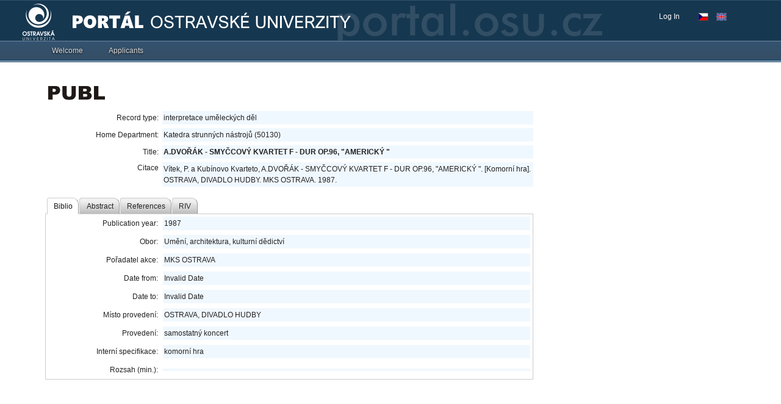

--- FILE ---
content_type: text/html; charset=UTF-8
request_url: https://portal.osu.cz/wps/portal/is/publsearch?record_id=45781
body_size: 77627
content:
<!DOCTYPE html>
<html lang="en" >
<head>
<meta name="viewport" content="width=device-width, initial-scale=1, maximum-scale=1, minimum-scale=1">
<meta http-equiv="X-UA-Compatible" content="IE=Edge">
<!-- rel=dynamic-content indicates an element that is replaced with the contents produced by the specified href. 
	 dyn-cs:* URIs are resolved using the values within the 'wp_dynamicContentSpots_85' theme module. -->
<link rel="stylesheet" href="/wps/contenthandler/!ut/p/digest!4jHIqGGgzhSNanlRZmUiTg/sp/mashup:ra:collection?soffset=0&amp;eoffset=17&amp;themeID=ZJ_0H4A14413HBIC06QJ5UL491OC6&amp;locale=en&amp;locale=cs&amp;mime-type=text%2Fcss&amp;lm=1735272200487&amp;entry=wp_toolbar_common__0.0%3Ahead_css&amp;entry=wp_dialog_css__0.0%3Ahead_css&amp;entry=wp_toolbar_logo__0.0%3Ahead_css&amp;entry=wp_theme_portal_edit_85__0.0%3Ahead_css&amp;entry=wp_theme_portal_85__0.0%3Ahead_css&amp;entry=wp_portlet_css__0.0%3Ahead_css&amp;entry=wp_toolbar_common_actionbar__0.0%3Ahead_css&amp;entry=wp_simple_contextmenu_css__0.0%3Ahead_css&amp;entry=wp_toolbar_actionbar__0.0%3Ahead_css&amp;entry=wp_ic4_wai_resources__0.0%3Ahead_css&amp;entry=wp_toolbar_sitepreview__0.0%3Ahead_css&amp;entry=wp_toolbar_moremenu__0.0%3Ahead_css&amp;entry=wp_status_bar__0.0%3Ahead_css&amp;entry=wp_toolbar_projectmenu__0.0%3Ahead_css&amp;entry=wp_analytics_aggregator__0.0%3Ahead_css&amp;entry=wp_oob_sample_styles__0.0%3Ahead_css" type="text/css"/><link rel="alternate" id="head_css_deferred" href="/wps/contenthandler/!ut/p/digest!4jHIqGGgzhSNanlRZmUiTg/sp/mashup:ra:collection?soffset=0&amp;eoffset=7&amp;themeID=ZJ_0H4A14413HBIC06QJ5UL491OC6&amp;locale=en&amp;locale=cs&amp;mime-type=text%2Fcss&amp;lm=1735272196505&amp;entry=wp_contextmenu_css__0.0%3Ahead_css&amp;entry=wp_federated_documents_picker__0.0%3Ahead_css&amp;entry=wp_analytics_tags__0.0%3Ahead_css&amp;entry=wp_dnd_css__0.0%3Ahead_css&amp;entry=wcm_inplaceEdit__0.0%3Ahead_css&amp;entry=wp_content_targeting_cam__0.0%3Ahead_css&amp;deferred=true"/><script type="text/javascript">var djConfig={"baseUrl":"/dojo/v1.17/dojo/","locale":"en","isDebug":false,"debugAtAllCosts":false,"parseOnLoad":true,"afterOnLoad":false,"has":{"dojo-bidi":false},"modulePaths":{"com":"/wps/themeModules/js/com","ibm":"/wps/themeModules/js/ibm","pagebuilder":"/wps/themeModules/modules/pagebuilder/js","portalclient":"/wps/themeModules/modules/portalclient/js","asa":"/wps/themeModules/modules/asa/js","contentmapping":"/wps/themeModules/modules/contentmapping/js","federation":"/wps/themeModules/modules/federation/js"}};djConfig.locale=djConfig.locale.replace(/_/g, "-").replace(/iw/, "he").toLowerCase();(function(){if (typeof(wpModules) == 'undefined') wpModules = {}; if (typeof(wpModules.state) == 'undefined') wpModules.state = {}; if (typeof(wpModules.state.page) == 'undefined') wpModules.state.page = {};wpModules.state.page._initial=[{"nsuri":"http://www.ibm.com/xmlns/prod/websphere/portal/publicparams","name":"selection","value":["Z6_60GI02O0O8IDC0QEJUJ26TJDI4"]},{"nsuri":"http://www.ibm.com/xmlns/prod/websphere/portal/publicparams","name":"labelMappings","value":["Z6_60GI02O0O8IDC0QEJUJ26TJUP3","Z6_60GI02O0O8IDC0QEJUJ26TJDI4","Z6_00000000000000A0BR2B300GO2","Z6_60GI02O0O8IDC0QEJUJ26TJDI4","Z6_000000000000000000000000A0","Z6_60GI02O0O8IDC0QEJUJ26TJDI4","Z6_60GI02O0O8IDC0QEJUJ26TJDI4","Z6_000000000000000000000000A0"]},{"nsuri":"http://www.ibm.com/xmlns/prod/websphere/portal/publicparams","name":"expansions","value":["Z6_000000000000000000000000A0","Z6_00000000000000A0BR2B300GO2","Z6_60GI02O0O8IDC0QEJUJ26TJUP3"]}];wpModules.state.page.selectionPath=['Z6_000000000000000000000000A0','Z6_00000000000000A0BR2B300GO2','Z6_60GI02O0O8IDC0QEJUJ26TJUP3','Z6_60GI02O0O8IDC0QEJUJ26TJDI4'];wpModules.state.page.supportsEditMode=true;wpModules.state.page.supportsToolbar=true;wpModules.state.page.path='/wps/portal';wpModules.state.page.protectedPath='/wps/myportal';wpModules.state.page.publicPath='/wps/portal';})();</script><script type="text/javascript" src="/wps/contenthandler/!ut/p/digest!w2qoM-Ndo-3YcTeoG5pj5A/mashup/ra:collection?themeID=ZJ_0H4A14413HBIC06QJ5UL491OC6&amp;locale=en&amp;locale=cs&amp;mime-type=text%2Fjavascript&amp;lm=1735272216589&amp;entry=wp_client_main__0.0%3Ahead_js&amp;entry=wp_client_ext__0.0%3Ahead_js&amp;entry=wp_client_logging__0.0%3Ahead_js&amp;entry=wp_client_tracing__0.0%3Ahead_js&amp;entry=wp_modules__0.0%3Ahead_js&amp;entry=wp_photon_dom__0.0%3Ahead_js&amp;entry=wp_toolbar_common__0.0%3Ahead_js&amp;entry=dojo_117__0.0%3Ahead_js&amp;entry=wp_dialog_util__0.0%3Ahead_js&amp;entry=wp_dialog_draggable__0.0%3Ahead_js&amp;entry=wp_dialog_main__0.0%3Ahead_js&amp;entry=wp_a11y__0.0%3Ahead_js&amp;entry=wp_state_page__0.0%3Ahead_js&amp;entry=wp_theme_portal_85__0.0%3Ahead_js&amp;entry=wp_theme_utils__0.0%3Ahead_js&amp;entry=wp_toolbar_viewframe_validator__0.0%3Ahead_js&amp;entry=wp_analytics_aggregator__0.0%3Ahead_js"></script><link rel="alternate" id="head_js_deferred" href="/wps/contenthandler/!ut/p/digest!w2qoM-Ndo-3YcTeoG5pj5A/mashup/ra:collection?themeID=ZJ_0H4A14413HBIC06QJ5UL491OC6&amp;locale=en&amp;locale=cs&amp;mime-type=text%2Fjavascript&amp;lm=1716388628000&amp;entry=dojo_fx_117__0.0%3Ahead_js&amp;entry=dojo_dom_117__0.0%3Ahead_js&amp;entry=dojo_dnd_basic_117__0.0%3Ahead_js&amp;entry=dojo_app_117__0.0%3Ahead_js&amp;entry=dojo_data_117__0.0%3Ahead_js&amp;entry=dojo_selector_lite_117__0.0%3Ahead_js&amp;entry=dijit_117__0.0%3Ahead_js&amp;entry=dojo_dnd_ext_117__0.0%3Ahead_js&amp;entry=dijit_layout_basic_117__0.0%3Ahead_js&amp;entry=dojox_layout_basic_117__0.0%3Ahead_js&amp;entry=dijit_menu_117__0.0%3Ahead_js&amp;entry=dijit_tree_117__0.0%3Ahead_js&amp;entry=dojo_fmt_117__0.0%3Ahead_js&amp;entry=wp_dnd_namespace__0.0%3Ahead_js&amp;entry=wp_dnd_source__0.0%3Ahead_js&amp;entry=dijit_form_117__0.0%3Ahead_js&amp;entry=dijit_layout_ext_117__0.0%3Ahead_js&amp;entry=wp_client_selector__0.0%3Ahead_js&amp;entry=wp_client_dnd__0.0%3Ahead_js&amp;entry=wp_contextmenu_js__0.0%3Ahead_js&amp;entry=wp_dnd_target__0.0%3Ahead_js&amp;entry=wp_dnd_util__0.0%3Ahead_js&amp;entry=wcm_inplaceEdit__0.0%3Ahead_js&amp;deferred=true"/><link id="lB0PM3_2cB0" rel="alternate" href="https://portal.osu.cz/wps/portal/!ut/p/z0/04_Sj9CPykssy0xPLMnMz0vMAfIjo8zizQzcPQ2M_A38LTxdnA0CXb1CvYzMQrxcPE30C7IdFQGa83xL/"><script type="text/javascript">(function() {
	var element = document.getElementById("lB0PM3_2cB0");
	if (element) {
		wpModules.theme.WindowUtils.baseURL.resolve(element.href);
	}
}());</script><style id="layout-wstate-styles"></style>
<title>Publ3 search</title>


<link id="com.ibm.lotus.NavStateUrl" rel="alternate" href="/wps/portal/!ut/p/z0/04_Sj9CPykssy0xPLMnMz0vMAfIjo8zizQzcPQ2M_A38LTxdnA0CXb1CvYzMQrxcPE30C7IdFQGa83xL/" />


<link href="/wps/contenthandler/!ut/p/digest!noAVc6cx3Ac3SZEg5RgCbw/dav/fs-type1/themes/ibm.portal.85ThemeOU17/images/favicon.ico" rel="shortcut icon" type="image/x-icon" />

<!--[if lt IE 9]><script src="/dojo/excanvas.js"></script><![endif]-->
<script type="text/javascript">var wpsdebug=false,wpsdialog=false;function getParamLangwp(variable){var query = window.location.search.substring(1);var vars=query.split('&');for(var i=0;i<vars.length;i++){var pair=vars[i].split('=');if(pair[0]==variable){return pair[1];}}return '';} /*if(getParamLangwp('lang')!=''||getParamLangwp('plang')!=''){window.location=(getParamLangwp('lang')=='en'||getParamLangwp('plang')=='en')?'/wps/portal/!ut/p/z0/04_Sj9CPykssy0xPLMnMz0vMAfIjo8zizQzcPQ2M_A38LTxdnA0CXb1CvYzMQrxcPE30g1Pz9AuyHRUBmkAFwg!!/':'/wps/portal/!ut/p/z0/04_Sj9CPykssy0xPLMnMz0vMAfIjo8zizQzcPQ2M_A38LTxdnA0CXb1CvYzMQrxcPE30g5OL9QuyHRUB5WSdHg!!/';}*/</script>


<style type="text/css">
.wpToolbarActionBarImages-Home{width:18px;height:18px;background-position:0 -280px}
.wpToolbarActionBarImages-HomeSelected{width:18px;height:18px;background-position:0 -308px}
</style>

  <link rel="stylesheet" href="/dojo/v1.17/dijit/themes/tundra/tundra.css" type="text/css" />
  
    <link rel="stylesheet" href="/wps/contenthandler/!ut/p/digest!noAVc6cx3Ac3SZEg5RgCbw/dav/fs-type1/themes/ibm.portal.85ThemeOU17/css/Styles_9_0.css?rnd=4" type="text/css" />
    <link rel="stylesheet" href="/wps/contenthandler/!ut/p/digest!noAVc6cx3Ac3SZEg5RgCbw/dav/fs-type1/themes/ibm.portal.85ThemeOU17/css/Dojo_9_0.css" type="text/css" />
  
  

  <style type="text/css">
      @import "/dojo/v1.17/dojox/form/resources/FileInput.css";
      @import "/dojo/v1.17/dojox/grid/resources/Grid.css";
      @import "/dojo/v1.17/dojox/grid/resources/tundraGrid.css";
      /*	@import "/dojo/v1.17/dojox/form/resources/DropDownSelect.css";
  		@import "/dojo/v1.17/dojox/widget/Portlet/Portlet.css";
  	*/

    .svgExtIcon {
      width: 0.8em;
      height: 0.9em;
      font-size: 0.8rem;
      top: 2px;
      left: 4px;
      position: relative;
    }

    .dojoxUpgradeBar {
      z-index:9999!important;
      /*position: fixed!important;*/
    }

    .dojoxUpgradeBarMessage a {
      margin-left:5px!important;
    }
    
    .dojoxUpgradeBarCloseIcon {
      right:10px!important;
    }
  </style>
  
  <script type="text/javascript">
  console.log(dojo.version);
  dojo.require("dijit.form.Button");
  dojo.require("dijit.form.TextBox");
  dojo.require("dijit.form.CheckBox");
  dojo.require("dijit.form.RadioButton");
  dojo.require("dijit.form.Select");
  dojo.require("dijit.form.Textarea");
  dojo.require("dojox.fx.scroll");
  
  dojo.require("dijit.Dialog");
  dojo.require("dojo.cookie");
  dojo.require("dojo.io.iframe");
  </script>
  
  
  <script type="text/javascript">
  if(dojo.cookie("OULtpaToken") !== undefined) dojo.cookie("OULtpaToken", "", { expires : -1, path : "/" }); 
    //console.log('null');
    dojo.ready(function(){
    if(dojo.cookie("_slogintimeout")!==undefined)dojo.cookie("_slogintimeout","",{expires:-1,path:"/"});if(dojo.cookie("_srefreshtimeout")!==undefined)dojo.cookie("_srefreshtimeout","",{expires:-1,path:"/"});if(dojo.cookie("_sdatetimeout")!==undefined)dojo.cookie("_sdatetimeout","",{expires:-1,path:"/"});
    if(wpsdebug) console.log('logout reset');
  });
  </script>
  
  
  <script type="text/javascript" src="/scripts/js/utils.js?rnd=3"></script>

  <script type="text/javascript">
    require(["dojox/widget/UpgradeBar","dojo/ready", "dojox/embed/Flash"], function(upgradeBar,ready, flash){ready(function(){
      wps_importDojoCSSByVersion('dojox/widget/UpgradeBar/UpgradeBar.css');if(typeof upgradeBar!='function')return;
        new upgradeBar({notifications:[{validate:function(){return dojo.isIE<9;},message: '<span style="display:block;font-size:1.2em;width:90%;">Je n\u00e1m l\u00edto, ale port\u00e1l nen\u00ed optimalizov\u00e1n pro internetov\u00fd prohl\u00ed\u017ee\u010d, kter\u00fd pou\u017e\u00edv\u00e1te. Z tohoto d\u016fvodu nemus\u00ed b\u00fdt str\u00e1nky port\u00e1lu zobrazeny spr\u00e1vn\u011b a n\u011bkter\u00e9 funk\u010dnosti nebudou dostupn\u00e9. Doporu\u010den\u00fd prohl\u00ed\u017ee\u010d je Mozilla Firefox, Google Chrome,  Microsoft Internet Explorer 9 nebo vy\u0161\u0161\u00ed verze.</span>'}],noRemindButton:'',style:'height:50px;'});
        /*if(typeof messages !== 'undefined' && messages!=null) {
          var infoMsg = new upgradeBar({notifications:[{validate:function(){return true;},message: '<div style="display:block;font-size:1.2em;width:85%;">' + messages.odstavka + '</div>'}],noRemindButton:'Nep\u0159ipom\u00ednat', style:'height: 50px; min-width:1150px;'});
          setTimeout(() => {infoMsg.hide();},30000);
        }*/
        
        
    });});
    wps_importDojoCSSByVersion('dojox/widget/Toaster/Toaster.css');
    dojo.ready(function(){
    if(dojo.isIE<9){
    /*messageTypes: {MESSAGE: "message",WARNING: "warning",ERROR: "error",FATAL: "fatal"} dijit.byId("toastM").setContent("his is yet another message!",'error');*/}
    });
  </script>

<!-- rendering is delegated to the specified href for each locale -->
</head>
<body id="content" class="lotusui30dojo tundra claro locale_en">	
	
	<div class="wpthemeFrame">
		
		<header role="banner" tabindex="-1" aria-label="Main header">

			<!-- site toolbar -->
			<div class="wpthemeHeader">
				<div class="wpthemeInner">
					<div class="wpthemeLogo wpthemeLeft">
						<span class="wpthemeAltText">OU Portal</span>
					</div>
					
					<!-- renders the top navigation 
					<a rel="dynamic-content" href="dyn-cs:id:85theme_topNav"></a>	-->				
				</div>
			</div><!-- end header -->

			<div class="wpthemeBanner">
				<div class="wpthemeBannerInner ouLogo">
					<div class="wpthemeInner">
						<!-- <a rel="dynamic-content" href="dyn-cs:id:wp_search_dynspot"></a> -->
						
  <input type="hidden" value="Z6_60GI02O0O8IDC0QEJUJ26TJDI4" id="wptheme_sourceContentNode" name="sourceContentNode">

<ul class="wpthemeCommonActions wpthemeLeft">

    
</ul>
<ul class="wpthemeCommonActions wpthemeRight">



<script type="text/javascript">
//if (typeof dojo !== 'undefined') {
	if (typeof dojo !== 'undefined' && dojo.version.major == 1 && dojo.version.minor <= 6) {
		dojo.require("dijit.Tooltip");
		dojo.require("dijit.TooltipDialog");
		dojo.require("dijit.layout.TabContainer");
		dojo.require("dijit.layout.ContentPane");
		dojo.require("dojox.widget.Toaster");
	} else {
		require([
			"dijit/Tooltip", 
			"dijit/TooltipDialog",
			"dijit/layout/TabContainer", 
			"dijit/layout/ContentPane",
			"dojox/widget/Toaster"
		  ], null);
	}
  var messages;
  require(['dojo/_base/kernel', 'dojo/ready', 'dojo/parser', 'dojo/_base/loader'], function(dojo, ready, parser){
    dojo.registerModulePath("osu.bundles", "/dojo/v1.17/ou_v10072025");
    dojo.requireLocalization("osu.bundles", "Theme", null, "cs,en");
    //ready(function(){
      messages = dojo.i18n.getLocalization("osu.bundles", "Theme", this.lang);
      //console.log(messages.theme_bookmarks_title);
    //});
  });
	var djlowerversion_=false;
		/*if (typeof dojo !== 'undefined') {*/
			if (typeof dojo !== 'undefined' && dojo.version.major == 1 && dojo.version.minor <= 6) {
				if(wpsdebug) console.log(dojo.version.minor+'<=1.6 ');djlowerversion_=true;dojo.ready(function(){if(typeof initwpthemePortalUserInfo == "function")initwpthemePortalUserInfo();});
			}else{if(window.jQuery){$(document).ready(function(){wps_DJJQUserInfo();/*console.log("jQuery wps_DJJQUserInfo");*/});}else{require(["dojo/ready"],function(ready){ready(function(){wps_DJJQUserInfo();/*console.log("dojo wps_DJJQUserInfo");*/});});}}
		/*} else {
			console.error("dojo is undefined.");
		}*/

    
    // Redirect STAGu
    var tokenReS = '82/u7jCldT4=', selectedPgStag="";

    function wps_initStagPage(navurl){
      selectedPgStag = '/wps/PA_Viewer_for_STAG/servlet/redirecturl?id_page=' + navurl.trim() + '&token=' + encodeURIComponent(tokenReS);
      if(wpsdebug) console.log("initPage: " + selectedPgStag);
      // localStorage.setItem("stag_page", selectedPgStag);
      localStorage.setItem("cv_stag_page", selectedPgStag);
    }

    function wps_loadStagPage(obj, navurl){
      selectedPgStag = '/wps/PA_Viewer_for_STAG/servlet/redirecturl?id_page=' + navurl.trim() + '&token=' + encodeURIComponent(tokenReS);
      localStorage.setItem("cv_stag_page", selectedPgStag);
      window.open(selectedPgStag, 'IS_Stag');
      // console.log(navurl);
      // window.location.href = obj.href;
    }

    function wps_openStagPage() {
      console.log("wps_openStagPage");
      var pathPgStag = localStorage.getItem("cv_stag_page");
      if(wpsdebug) console.log(pathPgStag);
      if(pathPgStag !== null && pathPgStag != "") {
        if(wpsdebug) console.log(pathPgStag);
        window.open(pathPgStag, 'IS_Stag');
      } else {
        if(wpsdebug) console.log("https://is-stag.osu.cz");
        window.open("https://is-stag.osu.cz", 'IS_Stag');
      }
    }

		function wps_DJJQUserInfo(){require(["dojo/_base/kernel","dojo/parser","dojo/dom","dijit/popup","dijit/registry","dojo/domReady!"], function(kernel,parser,dom,popup,registry){if(wpsdebug) console.log(kernel.version.minor+'>1.6');if(typeof registry.byId("wpthemePortalUserInfo")=='undefined'){if(document.getElementById("wpthemePortalUserInfoDiv")!=null)parser.parse("wpthemePortalUserInfoDiv");}if(typeof initwpthemePortalUserInfo == "function")initwpthemePortalUserInfo(dom,popup);if(typeof initwpthemePortalUsersFreeTime == "function")initwpthemePortalUsersFreeTime();if(typeof initwpthemePortalUsersFreeTimeMsg == "function")initwpthemePortalUsersFreeTimeMsg(); if(typeof initwpthemePortalUsersSOS == "function")initwpthemePortalUsersSOS(); if(typeof initwpthemePortalUsersChanger == "function") initwpthemePortalUsersChanger(); if(typeof initwpthemePortalHelpdesk == "function") initwpthemePortalHelpdesk(); });}
		
function initwpthemePortalHelpdesk(dom,popup){
		//console.log(wpthemePortalUserInfo);
		try{
		dojo.xhrGet({
			url: "/scripts/data/helpdesk.json", 
        preventCache: true,
		    handleAs: "json",
		    load: function(outText) {
            try {
              var isHelpPresent = true;
              var dataFT = outText;
              if(wpsdebug) console.log(dataFT);
              if(wpsdebug) console.log(typeof dataFT[0].absences);
              if(wpsdebug) console.log(dataFT[0].absences.length);
              var actualDateTime = new Date(new Date().toLocaleString('en', { timeZone: 'Europe/Prague' }));
              if (actualDateTime.getHours() >= 7 && actualDateTime.getHours() < 16){

                if (typeof dataFT[0].absences !== 'undefined' && dataFT[0].absences.length > 0) {
                  require(["dojo/date/locale"], function(locale){
                  
                      var f_actualDateTime = locale.format(actualDateTime, {datePattern: "yyyy-M-d", selector: "date"});
                      for (var j = 0; j < dataFT[0].absences.length; j++) {
                        var abs_halfDay = dataFT[0].absences[j].halfDay;
                        var abs_hours = dataFT[0].absences[j].hours;
                        var abs_dateFrom = new Date(dataFT[0].absences[j].dateFrom);
                        var abs_dateTo = ( dataFT[0].absences[j].dateTo != null ? (new Date(dataFT[0].absences[j].dateTo)) : null );

                        var f_abs_dateFrom = locale.format(abs_dateFrom, {datePattern: "yyyy-M-d", selector: "date"});
                        var f_abs_dateTo = ( abs_dateTo != null ? (locale.format(abs_dateTo, {datePattern: "yyyy-M-d", selector: "date"})) : null );
                        if(wpsdebug) console.log(abs_dateFrom + " - " + abs_dateTo + " - " + actualDateTime + "; present: " + dataFT[0].present);
                        if(wpsdebug) console.log(abs_halfDay + "; " + abs_hours + "; " +f_abs_dateFrom + " - " + f_abs_dateTo + "; " + f_actualDateTime );
                        if ( ( ( abs_halfDay || abs_hours ) && abs_dateFrom.getTime() <= actualDateTime.getTime() && (abs_dateTo != null && abs_dateTo.getTime() >= actualDateTime.getTime()) ) || 
                            ( !abs_halfDay && !abs_hours && new Date(f_abs_dateFrom).getTime() <= new Date(f_actualDateTime).getTime() && (abs_dateTo != null && new Date(abs_dateTo).getTime() >= new Date(f_actualDateTime).getTime()) )  ||
                            ( typeof dataFT[0].present !== 'undefined' && dataFT[0].present == false ) ) {
                          isHelpPresent = false;
                        }
                      }
                    
                  });
                } 

              } else {
                isHelpPresent = false;
              }
              
              document.getElementById("loaderhelp").style.display="none";
              if ( !isHelpPresent ) {
                document.getElementById("helpMailInfo").style.display="block";
                document.getElementById("helpUserInfo").style.display="none";
              } else {
                document.getElementById("helpMailInfo").style.display="none";
                document.getElementById("helpUserInfo").style.display="block";
              }
            } catch (error) {
              if(wpsdebug) console.warn("FreeTime - Nepovedlo se nacist data");
              if(wpsdebug) console.warn(outText);
              // if(wpsdebug) console.log(error);
            }
		    },
		    error: function(error){
		      //console.log("Nastala chyba: " + error);
		      if(wpsdebug) console.log(error);
		      
		    }    
		});
		}catch(e){
			if(wpsdebug) console.log(e);
		}
	}	
//}
</script>
        <li class="wpthemeLast" id="wpthemeLogin">
            <a href="/wps/myportal/!ut/p/z0/04_Sj9CPykssy0xPLMnMz0vMAfIjo8zizQzcPQ2M_A38LTxdnA0CXb1CvYzMQrxcPE30C7IdFQGa83xL/" >Log In</a>
        </li>
    
    <li>
        <p class="wptheme-LangCzech" onClick="document.location = '/wps/portal/!ut/p/z0/04_Sj9CPykssy0xPLMnMz0vMAfIjo8zizQzcPQ2M_A38LTxdnA0CXb1CvYzMQrxcPE30g5OL9QuyHRUB5WSdHg!!/?lang=cs'"></p>
        <p class="wptheme-LangEnglish" onClick="document.location = '/wps/portal/!ut/p/z0/04_Sj9CPykssy0xPLMnMz0vMAfIjo8zizQzcPQ2M_A38LTxdnA0CXb1CvYzMQrxcPE30g1Pz9AuyHRUBmkAFwg!!/?lang=en'"></p>
    </li>

</ul><div class="wpthemeClear"></div>
					</div>
				</div>
			</div><!--end main banner-->
			
			<div class="wpthemeBanner wpthemeBannerPrimaryNavigation">
				<div class="wpthemeBannerInner">
					<div class="wpthemeInner">
						
      <div class="wpthemeNavContainer1">
          <nav class="wpthemePrimaryNav wpthemeLeft" aria-label="Portal Application" role="navigation" tabindex="-1">
              <ul class="wpthemeNavList">
                  
                      <li class="wpthemeNavListItem wpthemeLeft">
                          <a href="?uri=nm:oid:Z6_60GI02O0O8IDC0QEJUJ26TJML2&amp;st=" class="wpthemeLeft  " >
                              <span lang="en" dir="ltr">Welcome</span>
                          </a>
  
                          
  
                      </li>
                      
                      <li class="wpthemeNavListItem wpthemeLeft">
                          <a href="?uri=nm:oid:Z6_60GI02O0O8IDC0QEJUJ26TJMS5&amp;st=" class="wpthemeLeft  " >
                              <span lang="en" dir="ltr">Applicants</span>
                          </a>
  
                          
  
                      </li>
                      
  
              </ul>
          </nav>
          <div class="wpthemeClear"></div>
      </div>
  <div class="wpthemeClear"></div>
					</div>
				</div>
			</div><!--end primary nav banner-->
			
			<div class="wpthemeSecondaryBanner">
				
      <div class="wpthemeNavContainer1">
          <nav class="wpthemeSecondaryNav" aria-label="Application" role="navigation" tabindex="-1">
              <ul class="wpthemeNavList">
                  
  
              </ul>
          </nav>
          <div class="wpthemeClear"></div>
      </div>
  <div class="wpthemeClear"></div>
			</div><!--end secondary banner-->
		</header>

		<div class="wpthemeMainContent" role="main" aria-label="Portal">
			<div class="wpthemeInner">	
				<!-- asa markup contributions for pages -->	
				
<div class="asa.page asa-hidden" id="asa.page">
	<span class="asa.page.id">Z6_60GI02O0O8IDC0QEJUJ26TJDI4</span>

	

</div>


	<div class="wpthemeCrumbTrail wpthemeLeft">
	<!-- <script>console.log("false 4  1")</script> -->
  		<!-- <script>console.log("false 4  2")</script> -->
  		<!-- <script>console.log("false 4  3")</script> -->
  		<!-- <script>console.log("false 4  4")</script> -->
  		<!-- <script>console.log(" - true 4  4")</script> -->
  		
			   <a id="wpsActualTitlePage" class="" href="#" onClick="_wpsNavNLevelManualReset();return false;"></a>
		  
	</div><div class="wpthemeClear"></div>
				
<div class="wpthemeInner">
	<div id="wpthemeStatusBarContainer" class="wpthemeStatusBarContainer">

		
		<noscript>
			<div class="wpthemeMessage" role="alert" wairole="alert">
				<img class="wpthemeMsgIcon wpthemeMsgIconError" src="[data-uri]" alt="Error" />
				<span class="wpthemeAltText">Error:</span>
				<div class="wpthemeMessageBody">Javascript is disabled in this browser. This page requires Javascript. Modify your browser's settings to allow Javascript to execute. See your browser's documentation for specific instructions.</div>
			</div>
		</noscript>

	</div>
</div>
</div>		

			<!-- required - do not remove -->
			<div style="display:none" id="portletState">{}</div><div id="layoutContainers" class="wpthemeLayoutContainers wpthemeLayoutContainersHidden" >	
				<div class="wpthemeInner">					
					









<table class="layoutRow ibmDndRow component-container " cellpadding="0" cellspacing="0" role="presentation">
	<tr>

        
            

		<td valign="top" >
            









<table class="layoutColumn ibmDndColumn component-container id-Z7_60GI02O0O8IDC0QEJUJ26TJDI5 layoutNode" cellpadding="0" cellspacing="0" role="presentation">
	
	<tr>
		<td style="width:100%;" valign="top">
			<div class='component-control id-Z7_0H4A14413HSTB06ML1DHBN30V7' ><section class="ibmPortalControl wpthemeControl a11yRegionTarget" role="region" aria-labelledby=""> <!-- ibmPortalControl wpthemeControl wpthemeStandard a11yRegionTarget -->

	<!-- asa.portlet.id marks the node whose contents are the id of this layout control -->
	<span style="display:none" class="asa.portlet.id"></span>
	<header class="wpsPortletTitleBar3"> <!-- wpthemeControlHeader dojoDndHandle -->
	</header>
	
	<div class="wpthemeControlBody wpthemeClear"> <!-- lm:control dynamic spot injects markup of layout control -->
		







 








<style>

/* vnejsi div navigacni listy */
.publ_nav_div_1 {
	clear: both; 
	margin-bottom: 2em;
}

/* vnitrni div navigacni listy */
.publ_nav_div_2 {
	background: rgb(225, 231, 237);
	border: 1px solid silver; 
	padding: 2px;
}

#publ3_save_form TABLE TD {
	height: 22px;
}

.prava {
	text-align: right;
	width: 15em;
}

#evid_projects_search_popup{
	width: 64ex !important;
}

.dijitContentPane {
	padding: 0px !important;
}

.publ3_authors_table {
	border: 1px solid #C0C0C0 !important; 
	border-collapse: collapse;
	width: 100%;
}

.publ3_authors_table TH {
	padding: 3px;
}

.publ3_authors_table TD {
	border: 1px dotted #C0C0C0;
	padding: 3px;
}

.publ3_input_short {
	width: 28ex;
}

.publ3_input_long {
	width: 56ex;
}

.publ_errorMessage {
	text-align: left;
	color: red;
	font-weight: bold;
	font-size: 14px;
}



.publ_warnMessage {
	text-align: left;
	color: #A67D00;
	font-weight: bold;
	font-size: 14px;
}

.publ_normalMessage {
	text-align: left;
	color: green;
	font-weight: bold;
	font-size: 14px;
}

.publ_form_table_main {
	width: 100%;
	border-spacing: 0px;
}

.publ_form_table_main TD {
	padding: 4px;
}
.publ_form_table_row_2 {
	background-color: rgb(225, 231, 237);
}

.publPublicBgAlice{
    background: aliceblue;
    display: block;
    padding: 2px;
}

.publDisplayNone {
	display: none;
}

</style>

<script type="text/javascript">

	// GLOBALNI PROMENNE
	var page_mode = 'public';
	var publDebug = false;
	
	// typy store
	dojo.require("dojox.data.QueryReadStore");
	dojo.require("dojo.data.ItemFileReadStore");
	dojo.require("dojo.data.ItemFileWriteStore");
	
	// form widgety
	dojo.require("dijit.form.TextBox");
	dojo.require("dijit.form.DateTextBox");
	dojo.require("dijit.form.ComboBox");
	dojo.require("dijit.form.CheckBox");
	dojo.require("dijit.form.FilteringSelect");
	dojo.require("dijit.form.NumberTextBox");
	dojo.require("dijit.form.Button");
	dojo.require("dijit.form.Textarea");
	dojo.require("dijit.form.SimpleTextarea");
	dojo.require("dijit.form.Select");
	
	
	dojo.require("dijit.layout.TabContainer");
	dojo.require("dijit.layout.ContentPane");
	dojo.require("dijit.MenuBar");
    dojo.require("dijit.PopupMenuBarItem");
    dojo.require("dijit.Menu");
    dojo.require("dijit.MenuItem");
    dojo.require("dijit.PopupMenuItem");
    dojo.require("dijit.MenuBarItem");
    dojo.require("dijit.MenuSeparator");
    
    dojo.require("dijit.Tooltip");
    dojo.require('dojox.timing');
    dojo.require("dojox.widget.Standby");
</script>
 


<!-- na strance se pracuje s autory, takze include javascriptu -->


<!-- 

	TATO STRANKA OBSAHUJE JAVASCRIPT SOUVISEJICI S PRIDAVANIM NOVYCH AUTORU

 -->

<script type="text/javascript">
 
 // promenna nesouci cislo, kolik autoru jiz bylo pridano.
 var nextAuthorFilteringSelect = 0;
 
 imageDeletePath = '/wps/PA_Publ_4/img/icon_delete.gif';
 
 dojo.addOnLoad(function() {

	zpracujAutory();
});
 
  
 /*
 * Funkce na zpracovani autoru, kteri uz jsou zaznamu prirazeni.
 * Zajistuje nacteni jmen autoru a vykresleni tabulky s autory a pracovisti.
 */
function zpracujAutory() {
	
	if (dojo.byId("fAuthor") != null 
			//|| pageMode == 'view'
			) {
	 
		var fAuthorV = dojo.byId("fAuthor").value;
		var pageMode =  dojo.byId("pageMode").value;
		
		if (fAuthorV == null || fAuthorV == '')
			return false;
	
		dojo.xhrPost({
			url: "/wps/PA_Publ_4/servlet/authorsTableServlet",
			handleAs: "json",
			content: {
				authors_value: fAuthorV
			},
			load: function(datas) {			
				
				if (pageMode == 'edit')
					zpracujAutoryEdit(datas);
				else if (pageMode == 'view')
					zpracujAutoryView(datas);
				else
					console.log("Maji se zpracovat autori, ale neni znamy pageMode.");
				
			},
			error: function(err) {
				console.log(err);
			}
		});	
		
	}
}
 
function zpracujAutoryEdit(dataz) {
	
	for (var i = 0; i < dataz.length; i++) {				
		addAuthorView(dataz[i].entry_id, dataz[i].celeJmenoTituly, dataz[i].departmentId);
	}
}

/*
 * Metoda prida na stranku autory v textovem rezimu.
 */
function zpracujAutoryView(dataz) {
	
	for (var i = 0; i < dataz.length; i++) {
		
		var table = dojo.byId("publ3_authors_table");
		
		// aktualni pocet radku
		var rows = table.rows.length;
		
		// vlozeni noveho radku
		var row = table.insertRow(rows);
		
		/* Bunka se jmenem */
		var cellLeft = row.insertCell(0);
		cellLeft.innerHTML = dataz[i].celeJmenoTituly;
		
		// Bunka s pracovistem
		var department_cell = row.insertCell(1);
		if (dataz[i].departmentId == '-3' || dataz[i].departmentId == '-2') {
			department_cell.innerHTML = '<span style="color: #707070;">External author (not from the University of Ostrava)</span>';
		} else if (dataz[i].departmentId == '-4') {
			department_cell.innerHTML = '<span style="color: #707070;">External author (not from the University of Ostrava) {Cizinec}</span>';
		} else if (dataz[i].departmentId == '-1') {
			department_cell.innerHTML = '<span style="color: red;">Neplatné pracoviště</span>';
		} else {
			department_cell.innerHTML = '<span>' + dataz[i].departmentName + '</span>';
		}
	}
}
 
//funkce overi, zda uz je autor pridany
function alreadyAdded(authors_element_id, author_id) {
	
	var authors_element = dojo.byId(authors_element_id);
	
	if (authors_element != null && authors_element.value != null) {
		
		var authors = authors_element.value.split(' ');
		
		for (var i = 0; i < authors.length; i++) {
			
			if (author_id == (authors[i].split('/'))[0]) {
				return true;
			}
		}
	}
	
	return false;
}
 
 /*
  *	Funkce pro pridavani novych autoru k zaznamu 
  */
 function addAuthor() {
 	
	// povinne promenne
	var id_autora = dijit.byId('home_authors_search').attr('value');
	var jmeno_autora = dijit.byId('home_authors_search').attr('displayedValue');
	
	// pokud je ID autora prazdny retezec, je nastaven na null
	if (id_autora != null && id_autora == '')
		id_autora = null;
	
	// validace, zda byl vyhledan nejaky autor
	if (id_autora == null) {
		
		alert("Nelze přidat prázdného autora. Autora vyhledejte pomocí našeptávače autorů.");
		return false;
	}
	
	if (alreadyAdded('fAuthor', id_autora)) {
		
		alert('Autor ' + jmeno_autora + ' byl již přidán a nelze ho přidat znovu.');
		dijit.byId('home_authors_search').reset();
		dijit.byId('home_authors_search').focus();
		return false;
	}
	
	var autoriHiddenElement = document.getElementById('fAuthor');
	var oldAutoriValue = autoriHiddenElement.value;
	
	var oddelovac = '';
	
	if (oldAutoriValue.length > 0)
		oddelovac = ' ';
	
	// nova hodnota skryteho pole s autory
	var newAutoriValue = oldAutoriValue + oddelovac + id_autora + '/N/-1';
	
	autoriHiddenElement.value = newAutoriValue;
	
	dijit.byId("homeAuthor").hide();
	
	addAuthorView(id_autora, jmeno_autora, -1);
	
	dijit.byId("home_authors_search").reset();
	provedAutosave = true;
}

 function addAuthorView(authorId, celeJmeno, departmentId) {
		
		var table = dojo.byId("publ3_authors_table");
		
		// aktualni pocet radku
		var rows = table.rows.length;
		
		// vlozeni noveho radku
		var row = table.insertRow(rows - 1);
		row.setAttribute("id", "authors_table_row_" + authorId);
		
		/* Bunka se jmenem */
		var cellLeft = row.insertCell(0);
		cellLeft.innerHTML = celeJmeno;
		
		// bunka s pracovistem
		var department_cell = row.insertCell(1);
		if (departmentId == -4 || departmentId == -3 || departmentId == -2) {
			
			department_cell.innerHTML = "<span>Cizí autor</span>";
			
		} else {
			
			department_cell.innerHTML = "<input id=\"newFilterSelect" + nextAuthorFilteringSelect +"\" />";
			
			if (departmentId == -1)
				departmentId = null;
			
			new dijit.form.FilteringSelect({
		 		id:"newFilterSelect_" + nextAuthorFilteringSelect,
		 		name:"newFilterSelect_" + nextAuthorFilteringSelect,
				style: "width: 60ex; font-size: 12px; padding: 0px;",
				queryExpr: "*${0}*",
				highlightMatch: "all",
				store: deptsStore,
				searchAttr: "search",
				labelAttr: "label",
				ignoreCase: true,
				labelType: "html",
				autoComplete : false,
				selectOnClick: true,
				value: departmentId,
				onChange: function() {
					editAuthor(this, "fAuthor", authorId);
				}
		 		},"newFilterSelect" + nextAuthorFilteringSelect);
			
			nextAuthorFilteringSelect++;			
		}
		
		// bunka s tlacitkem pro odebrani autora
		var delete_cell = row.insertCell(2);
		var deleteAuthorImage = document.createElement('img');
		deleteAuthorImage.alt = 'Smazat';
		deleteAuthorImage.src = imageDeletePath;
		deleteAuthorImage.style.cursor = "pointer";
		deleteAuthorImage.onclick = function() { deleteAuthor('fAuthor', authorId, 'authors_table_row_' + authorId); }
		delete_cell.appendChild(deleteAuthorImage);
	}

	function editAuthor(select, inputName, authorId) {
		
		var inputValue = dojo.byId(inputName).value;
		
		if (select == null || select == '')
			select = '-1';
		
		var ids = inputValue.split(' ');
		
		for (j = 0; j < ids.length; j++) {
			
			if ((ids[j].split('/'))[0] == authorId) {
				
				document.getElementById(inputName).value
					= myreplace(inputValue, authorId+'/'+(ids[j].split('/'))[1]+'/'+(ids[j].split('/'))[2], authorId+'/'+(ids[j].split('/'))[1]+'/'+select);
			}
		}
	}
 
// externi autor ma misto id pracoviste hodnotu -3 cz -4 zahranicni
function addForeignAuthor(jmeno_id, prijmeni_id) {
	
	var foreign_author_firstname = dojo.byId(jmeno_id);
	var foreign_author_surname = dojo.byId(prijmeni_id);
	
	// neni vyplneno kresni jmeno
	if (foreign_author_firstname.value == null || foreign_author_firstname.value == '') {
		
		alert('Autora nelze přidat, protože není vyplněno křestní jméno.');
		return false;
	}
	
	// neni vyplneno prijmeni
	if (foreign_author_surname.value == null || foreign_author_surname.value == '') {
		
		alert('Autora nelze přidat, protože není vyplněno příjmení.');
		return false;
	}
	
	dojo.xhrGet({
	    url: "/wps/PA_Publ_4/servlet/foreignAuthorServlet",
					content : {
						servlet_firstname : foreign_author_firstname.value,
						servlet_surname : foreign_author_surname.value
					},
					load : function(data) {

						if (data == -1) {

							alert('Je nám líto9, ale autora se nepodařilo přidat.\nObraťte se prosím na technickou podporu systému PUBL2.');
							return false;
						}

						// element nesouci pridane autory
						var publ2_authors_element = dojo.byId("fAuthor");

						// tabulka s vypisem autoru
						var table = document
								.getElementById('publ3_authors_table');

						// aktualni pocet radku v tabulce
						var rows = table.rows.length;

						if (publ2_authors_element != null) {

							var value = publ2_authors_element.value;

							var oddelovac = '';

							if (value.length > 0)
								oddelovac = ' ';

							
							if (dojo.byId("foreign_author_foreigner") != null && dojo.byId("foreign_author_foreigner").checked){
								//cizi statni prislusnost
								publ2_authors_element_new_value = publ2_authors_element.value + oddelovac + data + '/N/-4';
							} else {
								//cesky autor
								publ2_authors_element_new_value = publ2_authors_element.value + oddelovac + data + '/N/-3';
							}

//							var publ2_authors_element_new_value = publ2_authors_element.value
//									+ oddelovac + data + '/N/-3';

							publ2_authors_element.value = publ2_authors_element_new_value;

							// vlozeni noveho radku do tabulky na PREDposledni pozici
							var row = table.insertRow(rows - 1);
							row.id = 'authors_table_row_' + data;

							/* Bunka se jmenem */
							var cellLeft = row.insertCell(0);
							cellLeft.innerHTML = foreign_author_firstname.value
									+ ' ' + foreign_author_surname.value;

							// bunka s pracovistem
							var department_cell = row.insertCell(1);
							department_cell.innerHTML = 'External author (not from the University of Ostrava)';

							// bunka s tlacitkem pro odebrani autora				
							var delete_cell = row.insertCell(2);
							var deleteAuthorImage = document
									.createElement('img');
							deleteAuthorImage.alt = 'Smazat';
							deleteAuthorImage.src = imageDeletePath;
							deleteAuthorImage.style.cursor = "pointer";
							deleteAuthorImage.onclick = function() {
								deleteAuthor('fAuthor', data,
										'authors_table_row_' + data);
							}
							delete_cell.appendChild(deleteAuthorImage);
						}
					},
					error : function() {

						alert("Je nám líto10, ale autora se nepodařilo přidat.\nObraťte se prosím na technickou podporu systému PUBL2.");
						return false;
					}
				});

		dijit.byId("foreign_author_dialog").hide();
		provedAutosave = true;
	}

	function changeGarant(index) {

		// vsechny checkboxy
		var elements = dojo.query(".home_author_garant_checkbox");

		// hodnota elementu drziciho vsechny vlozene autory
		var inputValue = dojo.byId("fAuthor").value;

		// prehozeni vsech na negarant
		var authors = inputValue.split(' ');

		// docasna hodnota elemetu autoru
		var tempValue = '';

		for ( var k = 0; k < authors.length; k++) {

			var author = authors[k].split('/');

			if (tempValue.length > 0)
				tempValue = tempValue + ' ';

			tempValue = tempValue + author[0] + '/N/' + author[2];

		}

		var elementToChange = dojo.byId('home_author_garant_' + index);

		if (elementToChange.checked == true) {

			tempValue = modifyAuthorsValue('garant', index, 'A', tempValue);

		}

		for ( var i = 0; i < elements.length; i++) {

			var element = dojo.byId(elements[i].id);

			if (element.id != ('home_author_garant_' + index))
				element.checked = false;

		}

		dojo.byId("fAuthor").value = tempValue;
	}

	function modifyAuthorsValue(changeWhat, author_id, changeTo, value) {

		var out = '';

		if (value == null)
			return false;

		var authors = value.split(' ');

		for ( var j = 0; j < authors.length; j++) {

			var temp = '';

			var author = authors[j];

			var authorA = author.split('/');

			if (authorA[0] == author_id) {

				if (changeWhat == 'garant') {
					authorA[1] = changeTo;
				}
			}

			temp = temp + authorA[0] + '/' + authorA[1] + '/' + authorA[2];

			if (out != null && out.length > 0)
				out = out + ' ';

			out = out + temp;

		}

		return out;
	}

	//funkce overi, zda uz je autor pridany
	function alreadyAdded(authors_element_id, author_id) {

		var authors_element = dojo.byId(authors_element_id);

		if (authors_element != null && authors_element.value != null) {

			var authors = authors_element.value.split(' ');

			for ( var i = 0; i < authors.length; i++) {

				if (author_id == (authors[i].split('/'))[0]) {
					return true;
				}
			}
		}

		return false;
	}

	function myreplace(inputValue, oldValue, newValue) {

		out = '';
		var idecka = inputValue.split(' ');

		for (ideckaI = 0; ideckaI < idecka.length; ideckaI++) {
			if (idecka[ideckaI] == oldValue)
				out += newValue;
			else
				out += idecka[ideckaI];
			if (ideckaI < idecka.length - 1)
				out += ' ';
		}

		return out;
	}

	function showHomeAuthorDialog() {

		dijit.byId("home_authors_search").reset();
		dijit.byId("homeAuthor").show();
	}

	function showForeignAuthorDialog() {

		// reset polozek jmeno a prijemni
		dijit.byId("foreign_author_firstname").reset();
		dijit.byId("foreign_author_surname").reset();

		dijit.byId("foreign_author_dialog").show();
	}

	function deleteAuthor(authors_element_id, author_id, row_id) {

		// tabulka s vypisem autoru
		var table = document.getElementById('publ3_authors_table');

		// radek tabulky, ktery se bude mazat
		var table_row_element = dojo.byId(row_id);

		// cislo radku, ktery se bude mazat s tabulky
		var rowN = -1;

		if (table_row_element != null) {

			rowN = table_row_element.rowIndex;
		}

		if (rowN == -1) {

			alert('Autora se nepodarilo odstranit.');
			return false;
		}

		var authors_element = dojo.byId(authors_element_id);

		var authors_element_new_value = '';

		if (authors_element != null) {

			var temp = authors_element.value;

			if (temp != null) {

				var authors = temp.split(' ');

				for ( var j = 0; j < authors.length; j++) {

					var author = authors[j].split('/');

					if (author[0] != author_id)
						authors_element_new_value = authors_element_new_value
								+ authors[j] + ' ';
				}
			}
		}

		authors_element.value = trim(authors_element_new_value);
		table.deleteRow(rowN);
		provedAutosave = true;
	}
</script>

<div jsId="loadHomeAuthorsStore" id="loadHomeAuthorsStore"
	dojoType="dojox.data.QueryReadStore"
	url="/wps/PA_Publ_4/servlet/homeAuthorsSearch"></div>
<div dojoType="dijit.Dialog" style="width: 640px; display: none;"
	id="homeAuthor"
	title="Add author to record">
	<p>Pomocí tohoto dialogu můžete vyhledat domácí autory, čili
		autory, kteří jsou vedeni v personálních systémech Ostravské
		univerzity.</p>
	<p>Do našeptávače níže napište hledaný text a tento text bude
		vyhledán ve jméně nebo příjmení autora. Autoři, kteří budou hledanému
		textu odpovídat, Vám budou nabídnuti v seznamu. Pomocí myši nebo šipek
		na klávesnici vyberte požadovaného autora.</p>
	<div style="text-align: center; margin-top: 5px;">
		<span>Našeptávač :&nbsp;</span> <input id="home_authors_search"
			jsId="home_authors_search" dojoType="dijit.form.FilteringSelect"
			store="loadHomeAuthorsStore" searchAttr="label" autoComplete="false"
			hasDownArrow="false" highlightMatch="none"
			style="width: 60ex; font-size: 12px; padding: 2px;" />
	</div>
	<div
		style="margin-top: 2em; border-top: 1px solid #ccc; text-align: left; padding-top: 1ex;">
		<span dojoType="dijit.form.Button" onclick="addAuthor();"><b>Přidat autora k záznamu</b></span> <span
			dojoType="dijit.form.Button"
			onclick="dijit.byId('homeAuthor').hide();">Close</span>
	</div>
</div>

<div dojoType="dijit.Dialog" style="width: 640px; display: none;"
	id="foreign_author_dialog"
	title="Přidání cizího autora k záznamu">
	<p>Pomocí tohoto dialogu můžete k záznamu přidat cizího autora,
		čili autora, který nemá žádný pracovní ani studijní vztah k Ostravské
		univerzitě. Takto přidaný autor bude do RIV vykázán jako nedomácí.</p>
	<p>Pro přidání autora vepište jeho jméno a příjmení do určených
		položek.</p>
	<table cellpadding="3">
		<tr>
			<td style="widht: 16ex; text-align: right;"><b>Jméno :</b></td>
			<td><input dojoType="dijit.form.TextBox"
				id="foreign_author_firstname" style="width: 30ex;"></td>
		</tr>
		<tr>
			<td style="widht: 16ex; text-align: right;"><b>Příjmení :</b></td>
			<td><input dojoType="dijit.form.TextBox"
				id="foreign_author_surname" style="width: 30ex;"></td>
		</tr>
		
	</table>
	<div
		style="margin-top: 2em; border-top: 1px solid #ccc; text-align: left; padding-top: 1ex;">
		<span dojoType="dijit.form.Button"
			onclick="addForeignAuthor('foreign_author_firstname', 'foreign_author_surname');"><b>Přidat k záznamu</b></span> <span
			dojoType="dijit.form.Button"
			onclick="dijit.byId('foreign_author_dialog').hide();">Close</span>
	</div>
</div>
 


<!-- 

	TATO STRANKA OBSAHUJE UNIVERZALNI JAVASCRIPT

-->

<script type="text/javascript">

	
	var inputHistory = new Object();

	var provedAutosave = false;
	var inputTextbox;
	var publ3ValueNeuvedeno = "neuvedeno";

	dojo.addOnLoad(function() {

		var showPublId = '45781';
		var showPageMode = 'public';
		var showReturnToWhat = '';

		
		dojo.style(dojo.byId('publ3Body'),"visibility","visible");
		dojo.style(dojo.byId('publ3loadingOverlay'),"display","none");

		
		zpracujCheckboxy();
		publ_zalozky();


		//console.log("end Add onload");
	});

	/**
	 * Funkce oznaci v tabulce liche viditelne radky barvou.
	 */
	function stripeTable(tableId) {

		if (page_mode != 'view')
			return false;

		var table = dojo.byId(tableId);

		if (table) {

			var i, odd = true;

			for (i = 0; i < table.rows.length; i++) {

				var row = table.rows[i];
				var isHidden = row.style.display;

				if (isHidden == "none") {
				} else {

					if (odd)
						row.className = 'publ_form_table_row_2';

					odd = !odd;
				}
			}
		}
	}

	function publ_zalozky() {

		var publ_form_tabs = dijit.byId("publ_zalozky");

		// pokud zalozky existuji
		if (publ_form_tabs) {

			// vybrana zalozka z requestu
			var vybrana_zalozka_request = '';

			// napojeni akce na vybrani zalozky
			dojo.connect(publ_form_tabs, "selectChild", function(child) {

				var vybrana_zalozka_element = dojo.byId("tabSelected");

				if (vybrana_zalozka_element) {
					vybrana_zalozka_element.value = child.attr("id");
				}
			});

			// vybrani zalozky podle toho, co je v requestu
			if (vybrana_zalozka_request.trim() != '') {

				var zalozka = dijit.byId(vybrana_zalozka_request);
				if (zalozka)
					publ_form_tabs.selectChild(zalozka);
			} else {
				var zalozka = dijit.byId("publ_tab_biblio");
				publ_form_tabs.selectChild(zalozka);
			}
		}
	}

	function getCZDateFromat(datum) {
		
		if (datum != null && datum.length == 10) {
			var datumd = new Date(datum);
			return datumd.toLocaleDateString();
		} else {
			return datum;
		}
	}

	
	/*
	 * Metoda provede submit formulare s ID definovanym v form_id.
	 * Dale je mozne specifikovat input pomoci hidden_id, do ktereho
	 * se vlozi hodnota hidden_value
	 */
	function scriptSubmit(form_to_submit_id, hidden_element_id,
			hidden_element_value) {

		var hidden_element = dojo.byId(hidden_element_id);

		
		
		console.log(" scriptSubmit: " + form_to_submit_id);
		console.log(" scriptSubmit: " + hidden_element_id);
		console.log(" scriptSubmit: " + hidden_element_value);

		/*
		// pokud se zmackne tlacitko zpet v editaci a pokud navratovy typ je ruzny od zanzamenaneho 
		if (form_to_submit_id == 'publ3_save_form'
				&& hidden_element_value == 'action_back' && page_mode == 'edit') {
			if (dijit.byId('fType').attr('value') != dojo.byId("fType_tmpBack").value)
				dijit.byId('fType').attr('value',
						dojo.byId("fType_tmpBack").value);
			console.log(dijit.byId('fType').attr('value'));
		}
		*/
		
		if (hidden_element)
			hidden_element.value = hidden_element_value;

		
		if (form_to_submit_id == 'publ3_save_form'
			&& hidden_element_value == 'action_back' && page_mode == 'edit'
			&& !lostDataAction()) {
			//console.log("scriptSubmit: return false");
			return false;			
		} else {
			//console.log("scriptSubmit: after return false");
			if (typeof provedAutosave !=='undefined') {
				provedAutosave = false;	
			} 
			dojo.byId(form_to_submit_id).submit();			
			
		}
		
		//console.log("scriptSubmit: after return false");



	}

	function zpracujCheckboxy() {

		var fPatriDoRivFromRequest = '';
		var fPatriDoAkrosFromRequest = 'checked';
		var fPatriNaWebFromRequest = 'unchecked';

		var fPatriDoRivEl = dijit.byId("fPatriDoRiv");
		var fPatriDoAkrosEl = dijit.byId("fPatriDoAkros");
		var fPatriNaWebEl = dijit.byId("fPatriNaWebTop");

		if (fPatriDoRivEl != null) {

			if (fPatriDoRivFromRequest != null
					&& fPatriDoRivFromRequest == 'checked')
				fPatriDoRivEl.attr("checked", true);
			else
				fPatriDoRivEl.attr("checked", false);

		}

		if (fPatriDoAkrosEl != null) {

			if (fPatriDoAkrosFromRequest != null
					&& fPatriDoAkrosFromRequest == 'checked')
				fPatriDoAkrosEl.attr("checked", true);
			else
				fPatriDoAkrosEl.attr("checked", false);
		}

		if (fPatriNaWebEl != null) {

			if (fPatriNaWebFromRequest != null
					&& fPatriNaWebFromRequest == 'checked')
				fPatriNaWebEl.attr("checked", true);
			else
				fPatriNaWebEl.attr("checked", false);
		}
	}

	function trim(stringToTrim) {
		if (stringToTrim == null || stringToTrim == '')
			return '';
		i = 0;
		while (stringToTrim.charAt(i) == ' ')
			i++;
		j = stringToTrim.length;
		while (stringToTrim.charAt(j - 1) == ' ' && j > i)
			j--;
		if (j < stringToTrim.length)
			return stringToTrim.substring(i, j);

		return stringToTrim.substring(i, j);
	}

	// metoda obsluhujici zmenu polozky 'fJazykPuvodni'
	function js_fJazykPuvodni(element) {

		provedAutosave = true;
		
		var hodnota = element.attr("value");

		// pokud je jazyk anglictina
		if (hodnota == 'eng') {

			dojo.byId("fNazevEnRow").style.display = "none";
			dojo.byId("formAnotaceAnglickyJazykRow").style.display = "none";

		} else {

			dojo.byId("fNazevEnRow").style.display = "table-row";
			dojo.byId("formAnotaceAnglickyJazykRow").style.display = "table-row";
		}
	}

	// metoda obsluhujici select na zmenu typu zaznamu
	function publ_changeRecordType(defaultType) {

		provedAutosave = true;
		
		var newType = dijit.byId("fType").attr("value");
		console.log("defaultType: " + defaultType);
		console.log("newType: "+ newType);
		//console.log("LastType: " + lastTyp);
		//	if (defaultType == newType) {
		//		return;
		//	}

		//	else {
			
		if (defaultType != newType) { 
			var pokracovat = confirm('Přejete si změnit typ záznamu? Při změně typu budou zkopírovány hodnoty společných údajů starého a nového typu.');
		
			if (!pokracovat) {
				dijit.byId("fType").reset();
				return false;
			}
		

		
			scriptSubmit('publ3_save_form', 'actionDispatchIndex', 'action_change_type');
		}
		//	}		
	}

	function alertDialog(dialogText) {

		dojo.byId("publ3_general_alert_dynamic").innerHTML = dialogText;

		dijit.byId("publ3_general_alert_dialog").show();
	}

	/* Funkce zobrazi upozorneni, ze vyvolana akce zpusobi ztratu neulozenych dat */
	function lostDataAction() {
		//console.log("lostDataAction: " + out);
		var out = confirm('Návrat zpět způsobí ztrátu neuložených dat!\n\nPokud jste se na editaci vrátil/a pomocí obnovení dočasného záznamu, pak návratem zpět bude dočasný záznam [autosave] smazán (publikace se vrátí do stavu před editací).\n\nPokud se chcete vrátit na předchozí stránku a provedené změny neukládat (zrušit autosave záznam), klikněte na tlačítko Ok. ');
		//console.log("lostDataAction: " + out);
		return out;
	}
	
	
	function fillNeuvedeno(checkbox, formElement) {
		
		//console.log(checkbox.attr("checked"));
		
		if (checkbox.attr("checked")) {
			if (formElement.attr("value") != publ3ValueNeuvedeno) {
				inputHistory[formElement.attr("id")] = formElement.attr("value");
			}
			formElement.attr("value",publ3ValueNeuvedeno);
			formElement.attr("readonly",true);
		} else {
			
			formElement.attr("value","");
			formElement.attr("value", inputHistory[formElement.attr("id")] );
			inputHistory[formElement.attr("id")] = "";
			formElement.attr("readonly",false);
		}
		
	}

	
	function fillPagesNeuvedeno(checkbox, formElementOd, formElementDo) {
		
		//console.log(checkbox.attr("checked"));
		
		if (checkbox.attr("checked")) {
			if (formElementOd.attr("value") != publ3ValueNeuvedeno) {
				inputHistory[formElementOd.attr("id")] = formElementOd.attr("value");
			}
			
			if (formElementDo.attr("value") != publ3ValueNeuvedeno) {
				inputHistory[formElementDo.attr("id")] = formElementDo.attr("value");
			}
			formElementOd.attr("value",publ3ValueNeuvedeno);
			formElementDo.attr("value",publ3ValueNeuvedeno);
			formElementOd.attr("readonly",true);
			formElementDo.attr("readonly",true);
		} else {
			
			formElementOd.attr("value","");
			formElementOd.attr("value", inputHistory[formElementOd.attr("id")] );
			inputHistory[formElementOd.attr("id")] = "";
			formElementOd.attr("readonly",false);
			
			formElementDo.attr("value","");
			formElementDo.attr("value", inputHistory[formElementDo.attr("id")] );
			inputHistory[formElementDo.attr("id")] = "";
			formElementDo.attr("readonly",false);
			
			
		}
		
	}
	
	function doISSNChange(elementName) {
		if (issnStore != null) {
			temp = issnStore.getValue(fKodISSN.item, "search");
			if (dijit.byId(elementName).attr('value') != null && dijit.byId(elementName).attr('value').length>0) {
				 if (confirm("Změnit hodnotu názvu dokumentu/periodika z "
						 + dijit.byId(elementName).attr('value') 
						 + " na " + temp) ){
					 dijit.byId(elementName).attr('value',temp);
				 }
			} else {
				dijit.byId(elementName).attr('value',temp);
			}
		}
	}

	
	function addautosaveEvent(nazevId) {

		var element = dijit.byId(nazevId);
		
		if (element != null) {
			
			dojo.connect(element,'onChange', function(evt) {
			    //var elem = evt.target;
			    console.log("CHange");				
				provedAutosave = true;
			});
		}
	}

	
</script>

<div dojoType="dijit.Dialog" style="width: 400px; display: none;"
	id="publ3_general_alert_dialog"
	title="Oznámení systému">

	<div id="publ3_general_alert_dynamic"
		style="margin-top: 1em; margin-bottom: 1em;"></div>

	<div
		style="margin-top: 2em; border-top: 1px solid #ccc; text-align: center; padding-top: 1ex;">
		<span dojoType="dijit.form.Button"
			onclick="dijit.byId('publ3_general_alert_dialog').hide();">Close</span>
	</div>
</div>

    
 
 <head>
  <meta http-equiv="content-type" content="text/html; charset=utf-8" />
  <meta http-equiv="content-language" content="cs" />
  <meta http-equiv="pragma" content="no-cache" />
  <meta http-equiv="cache-control" content="no-cache" />
  <meta http-equiv="expires" content="-1" />
  <meta name="author" content="Centrum informačních technologií Ostravské univerzity v Ostravě" />
  <title>Publikační činnost</title>
 </head>

<style>

.publ3_buttonNewRecord {
    background-image: url('/wps/PA_Publ_4/img/new-icon.png');
    background-position: center;
    background-repeat: no-repeat;
    height: 19px;
    width: 19px;
}

.publ3_buttonMyRecords {
    background-image: url('/wps/PA_Publ_4/img/DraftsPrivate_Tree.gif');
    background-position: center;
    background-repeat: no-repeat;
    height: 19px;
    width: 19px;
}

.publ3_buttonSearch {
    background-image: url("/wps/PA_Publ_4/img/Search.gif");
    background-position: center;
    background-repeat: no-repeat;
    height: 19px;
    width: 19px;
}

.publ3_buttonSPRAVA {
    background-image: url('/wps/PA_Publ_4/img/sprava2.gif');
    background-position: center;
    background-repeat: no-repeat;
    height: 19px;
    width: 19px;
}

.publ3_buttonPersonProfile {
    background-image: url('/wps/PA_Publ_4/img/sprava2.gif');
    background-position: center;
    background-repeat: no-repeat;
    height: 19px;
    width: 19px;
}
</style>

<script type="text/javascript">

function odkazTlacitkem(odkaz) {
	
	window.open(odkaz, "_self");
}

</script>


	
	




	



 
<table cellpadding="3" style="padding-right: 0.5em; padding-bottom: 0.5em; width: 100%;"> 
	<tr height="30">
		<td><a href="/wps/portal/!ut/p/z0/04_Sj9CPykssy0xPLMnMz0vMAfIjo8zizQzcPQ2M_A38LTxdnA0CXb1CvYzMQrxcPE30C7IdFQGa83xL/p0/IZ7_0H4A14413HSTB06ML1DHBN30V7=CZ6_60GI02O0O8IDC0QEJUJ26TJDI4=MHF=/"><img src="/wps/PA_Publ_4/img/publLogo.svg" onerror="this.onerror=null; this.src='/wps/PA_Publ_4/img/publLogo.png'"></a></td>		
		<td align="right" style="padding-right: 1em; vertical-align: bottom; font-size: 18px;">	
					
		</td>
	</tr>
</table>
  


<div id="publ3loadingOverlay" class="loadingOverlay pageOverlay" width="100%" height="400px" style="font-size:20px" align="center">
	<br/><br/>
	<img alt="preloading..." src="/wps/PA_Publ_4/img/loading.gif" />&nbsp;&nbsp; <b>Probíhá načítání, čekejte prosím...</b>  

</div>

<div  id="publ3Body" style="visibility:hidden" >


<form id="publ3_save_form" action="" method="post" class="publ3_main_form">




<script type="text/javascript">

dojo.require("dijit.TitlePane");

</script>

<style>
.publ3_buttonBack {
	background-image: url('/wps/PA_Publ_4/img/Back.gif');
	background-position: center;
	background-repeat: no-repeat;
	height: 19px;
	width: 19px;
}

.publ3_buttonEdit {
	background-image: url('/wps/PA_Publ_4/img/editMode.gif');
	background-position: center;
	background-repeat: no-repeat;
	height: 19px;
	width: 19px;
}

.publ3_buttonDelete {
	background-image: url('/wps/PA_Publ_4/img/Delete.gif');
	background-position: center;
	background-repeat: no-repeat;
	height: 19px;
	width: 19px;
}

.publ3_buttonCopy {
	background-image: url('/wps/PA_Publ_4/img/Copy.gif');
	background-position: center;
	background-repeat: no-repeat;
	height: 19px;
	width: 19px;
}

.publ3_buttonPDF {
	background-image:
		url('/wps/PA_Publ_4/img/fileType_pdf16.png');
	background-position: center;
	background-repeat: no-repeat;
	height: 19px;
	width: 19px;
}

.publ3_buttonSave {
	background-image: url('/wps/PA_Publ_4/img/save.gif');
	background-position: center;
	background-repeat: no-repeat;
	height: 19px;
	width: 19px;
}
</style>




<!-- Tlacitka -->

<!-- Konec tlacitek -->

<div style="display: none;">
	publicationId : <input type="text" id="publicationId"
		name="publicationId"
		value="45781"><br>
	tempRecordId : <input type="text" id="tempRecordId" name="tempRecordId"
		value=""><br>
	actionDispatchIndex : <input type="text" id="actionDispatchIndex"
		name="actionDispatchIndex" /><br> navigationBranch : <input
		type="text" id="navigationBranch" name="navigationBranch"
		value="" /><br> pageMode :
	<input type="text" id="pageMode" name="pageMode"
		value="public" /><br> tabSelected : <input
		type="text" id="tabSelected" name="tabSelected"
		value="" /><br> isRivValid : <input
		type="text" id="isRivValid" name="isRivValid"
		value="" /><br>
</div>

<div style="width: 802px; padding: 2px;"> 
	<table cellpadding="2" style="width: 100%;">

		<tr>
			<td class="prava">Record type:</td>
			<td>
					<span class="publPublicBgAlice">interpretace uměleckých děl</span>
			</td>
		</tr>

		<!-- Domaci pracoviste zaznamu -->
		<tr>
			<td class="prava">Home Department:</td>
			<td>
				<span class="publPublicBgAlice">Katedra strunných nástrojů (50130)</span>
			</td>
		</tr>

		<tr>
			<td class="prava">Title:</td>
			<td>
					<span class="publPublicBgAlice"><b>A.DVOŘÁK - SMYČCOVÝ  KVARTET F - DUR OP.96, &#034;AMERICKÝ &#034;</b></span>
			</td>
		</tr>
		<tr>
			<td class="prava" style="vertical-align: top;">Citace</td>
			<td><span class="publPublicBgAlice">Vítek, P. a Kubínovo Kvarteto,  A.DVOŘÁK - SMYČCOVÝ  KVARTET F - DUR OP.96, "AMERICKÝ ". [Komorní hra]. OSTRAVA, DIVADLO  HUDBY. MKS  OSTRAVA. 1987. </span></td>
		</tr>
	</table>
	
	
</div>
 

<div style="width: 800px; height: 480px; margin-top: 1em; padding-bottom: 2em;">
	<div dojoType="dijit.layout.TabContainer" style="width: 100%; height: 100%;" id="publ_zalozky" doLayout="false">
		<div dojoType="dijit.layout.ContentPane" title="Biblio" id="publ_tab_biblio" onshow="stripeTable('publ_main_tab_table');">
           
            <table id="publ_main_tab_table" class="publ_form_table_main">
            
            	

<script type="text/javascript">

function osetreni_selectu() {
	
	var select = dijit.byId("fObor");
	
	if (select.attr("displayedValue") == "") {
		console.log("Testovany Select zobrazuje prazdnou hodnotu. Navratova hodnota je " + select.attr("value"));
		select.attr("value", "");
	} 
}


</script>

<tr class="publDisplayNone">
	<td class="prava"><div>Subtitle</div></td>
	<td>
			<span class="publPublicBgAlice"></span>
	</td>
</tr>

<tr>
	<td class="prava">Publication year:</td>
	<td>
			<span class="publPublicBgAlice">1987</span> 
	</td>
</tr>

<tr class="">
	<td class="prava">Obor:</td>
	<td>
			<span class="publPublicBgAlice">Umění, architektura, kulturní dědictví</span>
	</td>
</tr> 
            
            	<!-- Poradatel akce -->
				<tr>
					<td class="prava">Pořadatel akce:</td>
					<td>
							<span class="publPublicBgAlice">MKS  OSTRAVA</span>
					</td>
				</tr>
				
				<!-- Datum od -->
				<tr>
					<td class="prava">Date from:</td>
					<td>
							<span class="publPublicBgAlice"><script>document.write(getCZDateFromat("1987-19-01"));</script></span>
					</td>
				</tr>
				
				<!-- Datum do -->
				<tr>
					<td class="prava">Date to:</td>
					<td>
							<span class="publPublicBgAlice"><script>document.write(getCZDateFromat("1987-19-01"));</script></span>
					</td>
				</tr>	

            	<!-- Misto provedeni -->
				<tr>
					<td class="prava">Místo provedení:</td>
					<td>
							<span class="publPublicBgAlice">OSTRAVA, DIVADLO  HUDBY</span>
					</td>
				</tr>

				<!-- Provedeni -->
				<tr>
					<td class="prava">Provedení:</td>
					<td>
							<span class="publPublicBgAlice">samostatný koncert</span>
					</td>
				</tr>

				<!-- Interni specifikace -->
				<tr>
					<td class="prava">Interní specifikace:</td>
					<td>
							<span class="publPublicBgAlice">komorní hra</span>
					</td>
				</tr>
				
            	<!-- Rozsah (min.) -->
				<tr>
					<td class="prava">Rozsah (min.):</td>
					<td>
							<span class="publPublicBgAlice"></span>
					</td>
				</tr>

            </table>
        </div>
<!-- zalozky -->




<!-- ZALOZKA ABSTRAKT -->
<div dojoType="dijit.layout.ContentPane"
	title="Abstract"
	id="publ_tab_abstrakt">
	
<style> 
	.publpublicAbstractCls {
		width: 500px; 
		overflow-y: scroll; 
		_border: 1px solid silver; 
		padding: 4px;
		background: aliceblue;
	}
</style>
<table>
	<tr>
		<td class="prava" style="vertical-align: top;">Key words in English:</td>
		<td>
				<div style="height: 100px;" class="publpublicAbstractCls">
					
				</div>
		</td>
	</tr>
	<tr>
		<td class="prava" style="vertical-align: top;">Annotation in original language:</td>
		<td>
				<div style="height: 150px; " class="publpublicAbstractCls">
					
				</div>
		</td>
	</tr>
	<tr  id="formAnotaceAnglickyJazykRow">
		<td class="prava" style="vertical-align: top;">Annotation in english language:</td>
		<td>
				<div style="height: 150px;" class="publpublicAbstractCls">
					
				</div>
		</td>
	</tr>
</table> 
</div>





<!-- ZALOZKA OHLASY -->


<div dojoType="dijit.layout.ContentPane"
	title="References"
	id="publ_tab_ohlasy">
	

<style type="text/css">
	li.ohlasy {
		margin-bottom:5px;
	}
	ul.ohlasy{
		margin-left:-20px;
	}
</style>

<script type="text/javascript">

dojo.require("dojox.grid.DataGrid");

var UMAPP_deleteIcon = "<img class=\'doc2_IconStyle\' src=\'/wps/PA_Publ_4/img/icon_delete.gif\'>";

function publ3_simpleFormatter(value) {
	
	if (value != null) {
		
		return "<div style=\"font-size: 12px;\">" + value + "</div>";
	} else {
		return value;
	}
}

function publ3_odebratOhlasFormatter(value) {

	if (value != null) {
		return "<div onclick=\"publ3_odebratOhlas('" + value + "');\" style=\"cursor:pointer; text-align: center;\">" + UMAPP_deleteIcon + "</div>";
	} else {
		return value;
	}
	
}


function publ3_obnovitGridOhlasu() {
	
	var idZaznamu = '45781';
	
	var jsonStore = new dojo.data.ItemFileReadStore({url: "/wps/PA_Publ_4/servlet/publicOhlasyServlet?ohlasy_action=nacti_ohlasy&ohlasy_recordId=" + idZaznamu});
	publ3_ohlasy_grid.setStore(jsonStore);
}

</script> 

<table cellpadding="2">
	
	<!-- Seznam ohlasu -->
	<tr>
		<td class="prava" style="vertical-align: top;">References&nbsp;</td>
		<td style="width: 600px;">
			<div dojoType="dojo.data.ItemFileReadStore" jsId="ohlasyStore" 
				url="/wps/PA_Publ_4/servlet/publicOhlasyServlet?ohlasy_action=nacti_ohlasy&ohlasy_recordId=45781"></div>
			<table dojoType="dojox.grid.DataGrid" id="publ3_ohlasy_grid" jsId="publ3_ohlasy_grid" selectionMode="none"
				store="ohlasyStore" noDataMessage="No reviews found" autoHeight="10">
				<thead>
					<tr>
						<th field="ohlas" formatter="publ3_simpleFormatter" width="100%">Reference</th>
					</tr>
				</thead>
			</table>
		</td>
	</tr>

</table>
</div>


	<div dojoType="dijit.layout.ContentPane"
		title="RIV" id="publ_tab_riv">
		

<table class="publ_form_table_main" id="publ_info_tab_table">
	<tr>
		<td class="prava">R01:</td>
		<td>
			
				<span class="publPublicBgAlice"></span>
			

		</td>
	</tr>
	
</table> 
	</div>


  



		
       
	</div>
</div>

</form>

</div><div class="wpthemeClear"></div>
	</div>
</section> </div>
		</td>
	</tr>
	 
</table>
		</td>

        
            

		<td valign="top" >
            









<table class="layoutColumn ibmDndColumn component-container id-Z7_60GI02O0O8IDC0QEJUJ26TJDI3 layoutNode" cellpadding="0" cellspacing="0" role="presentation">
	 
</table>
		</td>

        
        
	</tr>
</table><div class="wpthemeClear"></div>
				</div>
			</div>
		</div><!--end main content-->
		
		<footer tabindex="-1" class="wpthemeFooter" role="contentinfo" tabindex="-1" aria-label="Footer Portal">
			<div class="wpthemeInner">	
				
<div class="wpthemeFooterCol wpthemeLeft" style="width:450px">
	<h3>&copy; 2023 <a href="http://cit.osu.cz/" target="_blank" style="color:#003d6b">Centre for Information Technology</a></h3>
	<ul>
		<li style="margin: 3px 0 0 10px;"><strong>Technical Support :</strong></li>
		<li style="margin: 0 0 0 10px;">
			<div id="loaderhelp"></div>
			<a id="helpUserInfo" href="mailto:portal@helpdesk.osu.cz" style="display:none;">Ing. Lucie Svitaneková&nbsp;(phone: +420 597 091 108, phone flap for UO: 1108)</a>
			<a id="helpMailInfo" href="mailto:portal@helpdesk.osu.cz" style="display:none;">portal@helpdesk.osu.cz</a>
		</li>
		
	</ul>
<div style="width:500px;word-wrap: break-word;"></div>
</div>

<div class="wpthemeFooterCol wpthemeRight" style="width: 200px;padding-bottom:20px">

</div>



<div style="clear:both; display:none;" id="wpswpsNavNLevelFT"></div>
<a id="wpsNavTopArrow" style="right: -1px;" href="#" title="Scroll to top"></a>
<div dojoType="dojox.widget.Toaster" id="toastM" style="display:none;" positionDirection="tr-down" duration="0" messageTopic="testMessageTopicM"></div>
<script type="text/javascript">if((typeof isallowscrollwps !== 'undefined' && isallowscrollwps) && typeof wps_initScrollNavNLevel == 'function'){wps_initScrollNavNLevel();}
if(typeof wps_initStagPage == 'function') { wps_initStagPage(''); }</script>
<script type="text/javascript">function _wpsNavNLevelManualReset(){if(typeof wpsNavNLevelManualReset == 'function'){wpsNavNLevelManualReset();}}</script>

<div class="wpthemeClear"></div>
			</div>
		</footer><!-- page footer -->
		
	</div><!-- end frame -->
		
    <!-- This is responsible for bootstrapping the configuration for the javascript framework. 
        This is located here instead of the head section to improve client performance. -->
	<div class="wpthemeComplementaryContent" id="wpthemeComplementaryContent" role="region" tabindex="-1" aria-labelledby="wpthemeComplementaryContentText">
		<span class="wpthemeAltText" id="wpthemeComplementaryContentText" >Complementary Content</span>
		<script type="text/javascript" src="/wps/contenthandler/!ut/p/digest!noAVc6cx3Ac3SZEg5RgCbw/mashup/ra:collection?themeID=ZJ_0H4A14413HBIC06QJ5UL491OC6&amp;locale=en&amp;locale=cs&amp;mime-type=text%2Fjavascript&amp;lm=1766965469163&amp;entry=wp_portal__0.0%3Aconfig_config_static&amp;entry=wcm_config__0.0%3Aconfig_config_static&amp;entry=wcm_inplaceEdit__0.0%3Aconfig_config_static"></script><script type="text/javascript">i$.merge({"ibmCfg":{"themeConfig":{"themeUniqueName":"ibm.portal.85ThemeOU17","themeRootURI":"/wps/contenthandler/!ut/p/digest!noAVc6cx3Ac3SZEg5RgCbw/dav/fs-type1/themes/ibm.portal.85ThemeOU17","themeWebAppBaseURI":"/wps/defaultTheme85/themes/html/dynamicSpots","themeWebDAVBaseURI":"dav:fs-type1/themes/ibm.portal.85ThemeOU17/","modulesWebAppBaseURI":"/wps/themeModules","commonResourcesRootURI":"/wps/contenthandler/!ut/p/digest!noAVc6cx3Ac3SZEg5RgCbw/dav/fs-type1/common-resources","isRTL":false,"isPageRenderModeCSA":false,"portletOverridePageTitle":"Publ3 search","currentContentNodeOID":"Z6_60GI02O0O8IDC0QEJUJ26TJDI4","loadingImage":"css/images/loading.gif","dndSourceDefinitions":[],"categorySources":["system/WebContentCategory.json,label:shelf_socialCategory"],"styleSources":[],"layoutSources":[]},"portalConfig":{"locale":"en","portalURI":"/wps/portal","contentHandlerURI":"/wps/contenthandler/!ut/p/digest!na7gmHr3-ryVOdrajt0bsQ/","pocURI":"/wps/portal/!ut/p/z0/0wcA1NLTeQ!!/","isVirtualPortal":false,"canImpersonate":false,"themeRootURI":"/wps/defaultTheme85/themes/html/dynamicSpots","parentPageID":"Z6_60GI02O0O8IDC0QEJUJ26TJUP3","currentPageOID":"Z6_60GI02O0O8IDC0QEJUJ26TJDI4","canAnonymousUserViewCurrentPage":true,"bootstrapState":"&lt;?xml version=&#034;1.0&#034; encoding=&#034;UTF-8&#034;?&gt;&lt;root xmlns=&#034;http://www.ibm.com/xmlns/prod/websphere/portal/v6.1/portal-state&#034;&gt;&lt;state type=&#034;navigational&#034;&gt;&lt;selection selection-node=&#034;Z6_60GI02O0O8IDC0QEJUJ26TJDI4&#034;&gt;&lt;mapping src=&#034;Z6_60GI02O0O8IDC0QEJUJ26TJUP3&#034; dst=&#034;Z6_60GI02O0O8IDC0QEJUJ26TJDI4&#034;/&gt;&lt;mapping src=&#034;Z6_00000000000000A0BR2B300GO2&#034; dst=&#034;Z6_60GI02O0O8IDC0QEJUJ26TJDI4&#034;/&gt;&lt;mapping src=&#034;Z6_000000000000000000000000A0&#034; dst=&#034;Z6_60GI02O0O8IDC0QEJUJ26TJDI4&#034;/&gt;&lt;mapping src=&#034;Z6_60GI02O0O8IDC0QEJUJ26TJDI4&#034; dst=&#034;Z6_000000000000000000000000A0&#034;/&gt;&lt;/selection&gt;&lt;expansions&gt;&lt;node id=&#034;Z6_60GI02O0O8IDC0QEJUJ26TJUP3&#034;/&gt;&lt;node id=&#034;Z6_00000000000000A0BR2B300GO2&#034;/&gt;&lt;node id=&#034;Z6_000000000000000000000000A0&#034;/&gt;&lt;/expansions&gt;&lt;/state&gt;&lt;/root&gt;","isUserLoggedIn":false,"currentUser":"anonymous portal user","currentUserOID":"","aggregatedStyle":null,"isCurrentPageEditable":true,"wcmPageMetadata":{"contentRoot":null,"sharingScope":null},"projectUUID":null},"userName":""},"com_ibm_theme_capabilities":{"wp_dynamicContentSpots_85":"0.0","wp_dialog_draggable":"0.0","getting_started_module":"0.0","wp_hiddenpages":"0.0","wp_simple_contextmenu_ext":"0.0","wp_simple_contextmenu_js":"0.0","wp_toolbar_sitepreview_menuactions":"0.0","wp_portlet_css":"0.0","wp_theme_utils":"0.0","wp_toolbar_menuactions":"0.0","wp_toolbar_host_view":"0.0","wp_hiddencontent":"0.0","dojo_117":"0.0","wp_portal":"0.0","photon.dom":"1.0","wp_photon_dom":"0.0","wp_toolbar_sitepreview":"0.0","highContrast":"1.0","wp_status_bar":"0.0","wp_client_tracing":"0.0","modules":"0.1","wp_state_page_modes":"0.0","wp_toolbar_common_actionbar":"0.0","wp_client_main":"0.0","wp_toolbar_viewframe_validator":"0.0","wp_high_contrast":"0.0","dojo":"1.17","wp_toolbar_actionbar":"0.0","simple-contextmenu":"1.1","wp_dialog_css":"0.0","wp_theme_menus":"0.0","wp_client_logging":"0.0","wp_state_page":"0.0","wp_toolbar_common":"0.0","wp_theme_portal_edit_85":"0.0","wp_toolbar_projectmenu":"0.0","wp_dialog_main":"0.0","wp_ic4_wai_resources":"0.0","wp_simple_contextmenu_main":"0.0","wp_layout_windowstates":"0.0","wp_toolbar_moremenu":"0.0","wp_custom_page_style":"0.0","wp_toolbar_contextmenu":"0.0","wp_searchbar":"0.0","wp_toolbar_informationmode":"0.0","wp_client_ext":"0.0","wp_simple_contextmenu_css":"0.0","wp_toolbar85":"0.0","wp_modules":"0.0","wp_analytics_aggregator":"0.0","toolbar":"8.5","wp_dialog_util":"0.0","wp_oob_sample_styles":"0.0","wp_toolbar_utils":"0.0","a11y":"1.0","wp_a11y":"0.0","analytics_aggregator":"8.0","wp_theme_portal_85":"0.0","wp_simple_contextmenu_templates":"0.0","wp_toolbar_logo":"0.0"},"com_ibm_device_class":[]});ibmCfg.portalConfig.bootstrapState=(ibmCfg.portalConfig.bootstrapState||"").replace(/&lt;/gm, '<').replace(/&gt;/gm, '>').replace(/&amp;/gm, '&').replace(/&#039;/gm, "'").replace(/&#034;/gm, '"');i$.merge({"ibmCfg":{"portalConfig":{"asaConfig":{"canViewAsaReports":"false","canViewAsaSitePromotions":"false","canCreateAsaSitePromotions":"false","canDeleteAsaSitePromotions":"false","reportConfig":{"scopes":[]}}}}});i$.merge({"ibmCfg":{"portalConfig":{"isShowHiddenPages":false}}});</script><script type="text/javascript" src="/wps/contenthandler/!ut/p/digest!w2qoM-Ndo-3YcTeoG5pj5A/mashup/ra:collection?themeID=ZJ_0H4A14413HBIC06QJ5UL491OC6&amp;locale=en&amp;locale=cs&amp;mime-type=text%2Fjavascript&amp;lm=1716388632000&amp;entry=wp_dialog_main__0.0%3Aconfig_js&amp;entry=wp_high_contrast__0.0%3Aconfig_js&amp;entry=wp_toolbar_utils__0.0%3Aconfig_js&amp;entry=wp_state_page_modes__0.0%3Aconfig_js&amp;entry=wp_simple_contextmenu_ext__0.0%3Aconfig_js&amp;entry=wp_simple_contextmenu_js__0.0%3Aconfig_js&amp;entry=wp_toolbar_actionbar__0.0%3Aconfig_js&amp;entry=wp_toolbar_menuactions__0.0%3Aconfig_js&amp;entry=wp_toolbar_sitepreview_menuactions__0.0%3Aconfig_js&amp;entry=wp_ic4_wai_resources__0.0%3Aconfig_js&amp;entry=wp_status_bar__0.0%3Aconfig_js&amp;entry=wp_toolbar_projectmenu__0.0%3Aconfig_js&amp;entry=wp_toolbar_contextmenu__0.0%3Aconfig_js&amp;entry=wp_toolbar_sitepreview__0.0%3Aconfig_js"></script><a rel="alternate" id="config_js_deferred" href="/wps/contenthandler/!ut/p/digest!w2qoM-Ndo-3YcTeoG5pj5A/mashup/ra:collection?themeID=ZJ_0H4A14413HBIC06QJ5UL491OC6&amp;locale=en&amp;locale=cs&amp;mime-type=text%2Fjavascript&amp;lm=1766965469000&amp;entry=wp_liveobject_framework_core__0.0%3Aconfig_js&amp;entry=wp_portal_ui_utils__0.0%3Aconfig_js&amp;entry=wp_contextmenu_js__0.0%3Aconfig_js&amp;entry=wp_skin_cam__0.0%3Aconfig_js&amp;entry=wp_contextmenu_config_lof__0.0%3Aconfig_js&amp;entry=wp_federated_documents_picker__0.0%3Aconfig_js&amp;entry=wp_dnd_main__0.0%3Aconfig_js&amp;entry=wp_movecontrols__0.0%3Aconfig_js&amp;entry=wp_toolbar_controlactions__0.0%3Aconfig_js&amp;entry=wp_content_targeting_cam__0.0%3Aconfig_js&amp;entry=wp_analytics_tags__0.0%3Aconfig_js&amp;deferred=true" style="display:none"> Deferred Modules </a><span id="simpleMenuTemplate" class="wpthemeMenuLeft">
    <div class="wpthemeMenuBorder">
        <div class="wpthemeMenuNotchBorder"></div>
        <!-- define the menu item template inside the "ul" element.  only "css-class", "description", and "title" are handled by the theme's sample javascript. -->
        <ul class="wpthemeMenuDropDown wpthemeTemplateMenu" role="menu">
            <li class="${css-class}" role="menuitem" tabindex="-1"><span class="wpthemeMenuText">${title}</span>${badge}</li>
        </ul>
    </div>
    <!-- Template for loading -->
    <div class="wpthemeMenuLoading wpthemeMenuLoadingText wpthemeTemplateLoading">${loading}</div>
    <!-- Template for submenu -->
    <div class="wpthemeAnchorSubmenu wpthemeTemplateSubmenu">
        <div class="wpthemeMenuBorder wpthemeMenuSubmenu">
            <ul id="${submenu-id}" class="wpthemeMenuDropDown" role="menu"><li role="menuitem" tabindex="-1"></li></ul>
        </div>
    </div>
</span><a rel="alternate" id="config_markup_deferred" href="/wps/contenthandler/!ut/p/digest!JjEW7Dda-gympAeQRRdU0Q/mashup/ra:collection?themeID=ZJ_0H4A14413HBIC06QJ5UL491OC6&amp;locale=en&amp;locale=cs&amp;mime-type=text%2Fplain&amp;entry=wp_contextmenu_templates__0.0%3Aconfig_markup&amp;entry=wp_skin_cam__0.0%3Aconfig_markup&amp;entry=wp_dnd_main__0.0%3Aconfig_markup&amp;deferred=true" style="display:none"> Deferred Modules </a></div>
</body>
</html>

--- FILE ---
content_type: application/x-javascript
request_url: https://portal.osu.cz/dojo/v1.17/dojox/timing.js
body_size: 77
content:
//>>built
define("dojox/timing",["./timing/_base"],function(_1){return _1;});

--- FILE ---
content_type: application/x-javascript
request_url: https://portal.osu.cz/dojo/v1.17/dijit/form/NumberTextBox.js
body_size: 4724
content:
//>>built
define("dijit/form/NumberTextBox",["dojo/_base/declare","dojo/_base/lang","dojo/i18n","dojo/string","dojo/number","./RangeBoundTextBox"],function(_1,_2,_3,_4,_5,_6){var _7=function(_8){var _8=_8||{},_9=_3.getLocalization("dojo.cldr","number",_3.normalizeLocale(_8.locale)),_a=_8.pattern?_8.pattern:_9[(_8.type||"decimal")+"Format"];var _b;if(typeof _8.places=="number"){_b=_8.places;}else{if(typeof _8.places==="string"&&_8.places.length>0){_b=_8.places.replace(/.*,/,"");}else{_b=(_a.indexOf(".")!=-1?_a.split(".")[1].replace(/[^#0]/g,"").length:0);}}return {sep:_9.decimal,places:_b};};var _c=_1("dijit.form.NumberTextBoxMixin",null,{pattern:function(_d){return "("+(this.focused&&this.editOptions?this._regExpGenerator(_2.delegate(_d,this.editOptions))+"|":"")+this._regExpGenerator(_d)+")";},value:NaN,editOptions:{pattern:"#.######"},_formatter:_5.format,_regExpGenerator:_5.regexp,_decimalInfo:_7(),postMixInProperties:function(){this.inherited(arguments);this._set("type","text");},_setConstraintsAttr:function(_e){var _f=typeof _e.places=="number"?_e.places:0;if(_f){_f++;}if(typeof _e.max!="number"){_e.max=9*Math.pow(10,15-_f);}if(typeof _e.min!="number"){_e.min=-9*Math.pow(10,15-_f);}this.inherited(arguments,[_e]);if(this.focusNode&&this.focusNode.value&&!isNaN(this.value)){this.set("value",this.value);}this._decimalInfo=_7(_e);},_onFocus:function(by){if(this.disabled||this.readOnly){return;}var val=this.get("value");if(typeof val=="number"&&!isNaN(val)){var _10=this.format(val,this.constraints);if(_10!==undefined){this.textbox.value=_10;if(by!=="mouse"){this.textbox.select();}}}this.inherited(arguments);},format:function(_11,_12){var _13=String(_11);if(typeof _11!="number"){return _13;}if(isNaN(_11)){return "";}if(!("rangeCheck" in this&&this.rangeCheck(_11,_12))&&_12.exponent!==false&&/\de[-+]?\d/i.test(_13)){return _13;}if(this.editOptions&&this.focused){_12=_2.mixin({},_12,this.editOptions);}return this._formatter(_11,_12);},_parser:_5.parse,parse:function(_14,_15){var _16=_2.mixin({},_15,(this.editOptions&&this.focused)?this.editOptions:{});if(this.focused&&_16.places!=null){var _17=_16.places;var _18=typeof _17==="number"?_17:Number(_17.split(",").pop());_16.places="0,"+_18;}var v=this._parser(_14,_16);if(this.editOptions&&this.focused&&isNaN(v)){v=this._parser(_14,_15);}return v;},_getDisplayedValueAttr:function(){var v=this.inherited(arguments);return isNaN(v)?this.textbox.value:v;},filter:function(_19){if(_19==null||typeof _19=="string"&&_19==""){return NaN;}else{if(typeof _19=="number"&&!isNaN(_19)&&_19!=0){_19=_5.round(_19,this._decimalInfo.places);}}return this.inherited(arguments,[_19]);},serialize:function(_1a,_1b){return (typeof _1a!="number"||isNaN(_1a))?"":this.inherited(arguments);},_setBlurValue:function(){var val=_2.hitch(_2.delegate(this,{focused:true}),"get")("value");this._setValueAttr(val,true);},_setValueAttr:function(_1c,_1d,_1e){if(_1c!==undefined&&_1e===undefined){_1e=String(_1c);if(typeof _1c=="number"){if(isNaN(_1c)){_1e="";}else{if(("rangeCheck" in this&&this.rangeCheck(_1c,this.constraints))||this.constraints.exponent===false||!/\de[-+]?\d/i.test(_1e)){_1e=undefined;}}}else{if(!_1c){_1e="";_1c=NaN;}else{_1c=undefined;}}}this.inherited(arguments,[_1c,_1d,_1e]);},_getValueAttr:function(){var v=this.inherited(arguments);if(isNaN(v)&&this.textbox.value!==""){if(this.constraints.exponent!==false&&/\de[-+]?\d/i.test(this.textbox.value)&&(new RegExp("^"+_5._realNumberRegexp(_2.delegate(this.constraints))+"$").test(this.textbox.value))){var n=Number(this.textbox.value);return isNaN(n)?undefined:n;}else{return undefined;}}else{return v;}},isValid:function(_1f){if(!this.focused||this._isEmpty(this.textbox.value)){return this.inherited(arguments);}else{var v=this.get("value");if(!isNaN(v)&&this.rangeCheck(v,this.constraints)){if(this.constraints.exponent!==false&&/\de[-+]?\d/i.test(this.textbox.value)){return true;}else{return this.inherited(arguments);}}else{return false;}}},_isValidSubset:function(){var _20=(typeof this.constraints.min=="number"),_21=(typeof this.constraints.max=="number"),_22=this.get("value");if(isNaN(_22)||(!_20&&!_21)){return this.inherited(arguments);}var _23=_22|0,_24=_22<0,_25=this.textbox.value.indexOf(this._decimalInfo.sep)!=-1,_26=this.maxLength||20,_27=_26-this.textbox.value.length,_28=_25?this.textbox.value.split(this._decimalInfo.sep)[1].replace(/[^0-9]/g,""):"";var _29=_25?_23+"."+_28:_23+"";var _2a=_4.rep("9",_27),_2b=_22,_2c=_22;if(_24){_2b=Number(_29+_2a);}else{_2c=Number(_29+_2a);}return !((_20&&_2c<this.constraints.min)||(_21&&_2b>this.constraints.max));}});var _2d=_1("dijit.form.NumberTextBox",[_6,_c],{baseClass:"dijitTextBox dijitNumberTextBox"});_2d.Mixin=_c;return _2d;});